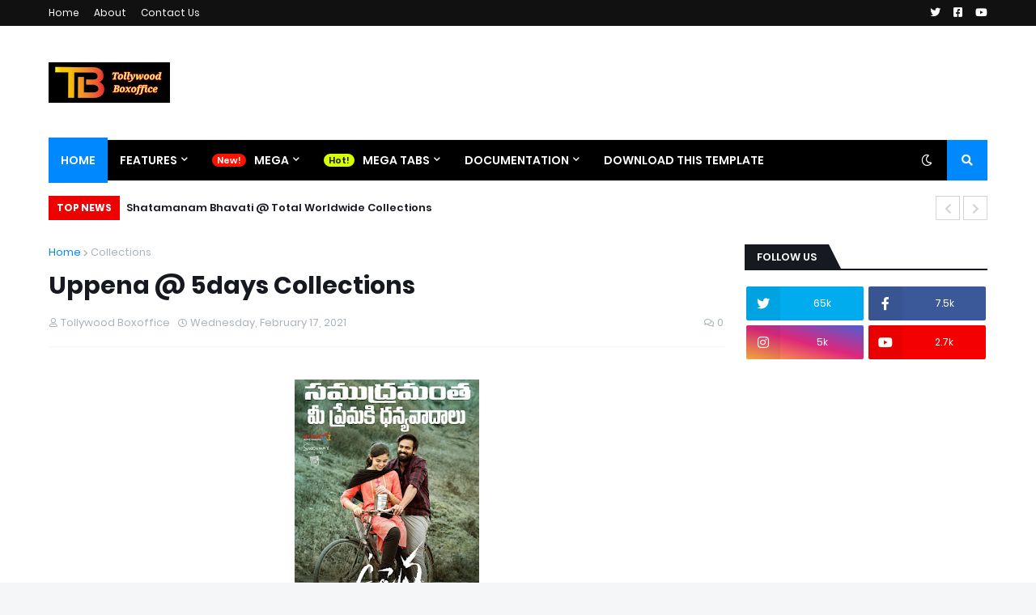

--- FILE ---
content_type: text/html; charset=utf-8
request_url: https://www.google.com/recaptcha/api2/aframe
body_size: 259
content:
<!DOCTYPE HTML><html><head><meta http-equiv="content-type" content="text/html; charset=UTF-8"></head><body><script nonce="oMjYAHY8hH-l2QXNhPLT4A">/** Anti-fraud and anti-abuse applications only. See google.com/recaptcha */ try{var clients={'sodar':'https://pagead2.googlesyndication.com/pagead/sodar?'};window.addEventListener("message",function(a){try{if(a.source===window.parent){var b=JSON.parse(a.data);var c=clients[b['id']];if(c){var d=document.createElement('img');d.src=c+b['params']+'&rc='+(localStorage.getItem("rc::a")?sessionStorage.getItem("rc::b"):"");window.document.body.appendChild(d);sessionStorage.setItem("rc::e",parseInt(sessionStorage.getItem("rc::e")||0)+1);localStorage.setItem("rc::h",'1769651086440');}}}catch(b){}});window.parent.postMessage("_grecaptcha_ready", "*");}catch(b){}</script></body></html>